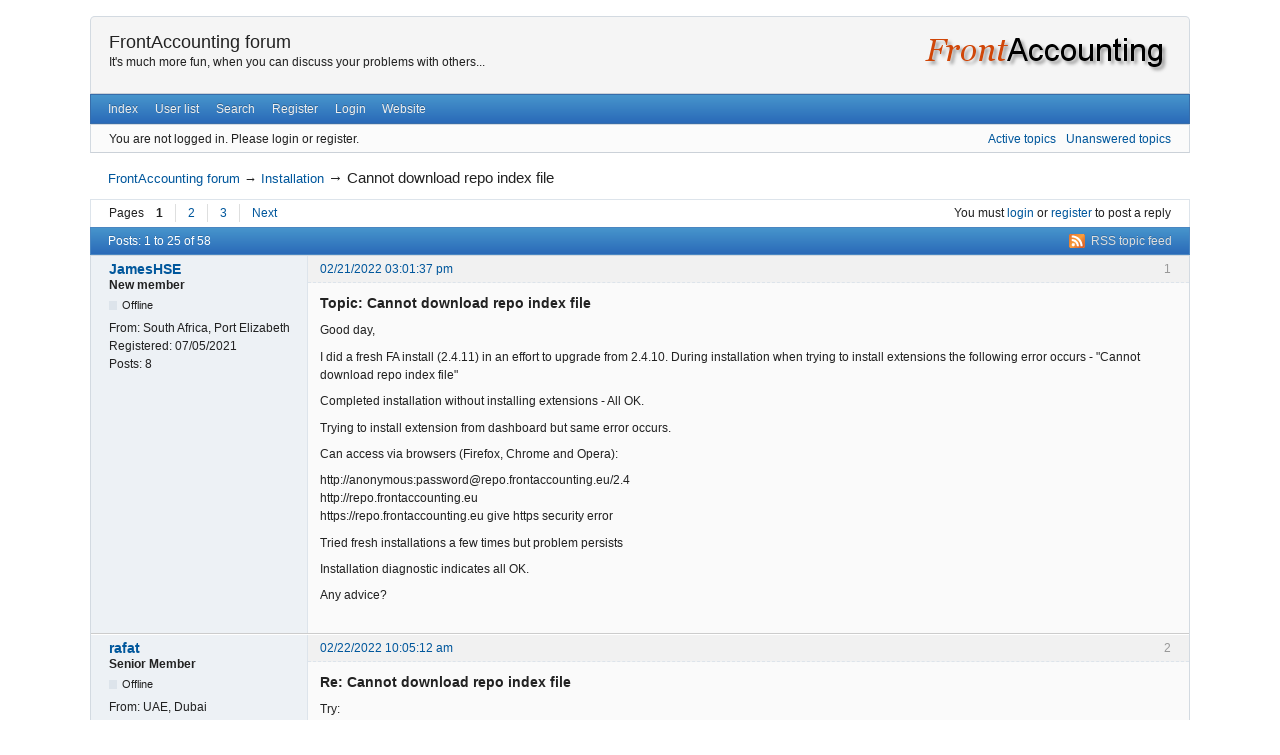

--- FILE ---
content_type: text/html; charset=utf-8
request_url: https://frontaccounting.com/punbb/viewtopic.php?pid=40798
body_size: 8043
content:
<!DOCTYPE html>
<!--[if lt IE 7 ]> <html class="oldie ie6" lang="en" dir="ltr"> <![endif]-->
<!--[if IE 7 ]>    <html class="oldie ie7" lang="en" dir="ltr"> <![endif]-->
<!--[if IE 8 ]>    <html class="oldie ie8" lang="en" dir="ltr"> <![endif]-->
<!--[if gt IE 8]><!--> <html lang="en" dir="ltr"> <!--<![endif]-->
<head>
<meta charset="utf-8" />
<meta name="viewport" content="width=device-width, initial-scale=1.0">
<meta name="ROBOTS" content="NOINDEX, FOLLOW" />
<title>Cannot download repo index file (Page 1) — Installation — FrontAccounting forum</title>
<link rel="alternate" type="application/rss+xml" href="https://frontaccounting.com/punbb/extern.php?action=feed&amp;tid=9695&amp;type=rss" title="RSS" />
<link rel="alternate" type="application/atom+xml" href="https://frontaccounting.com/punbb/extern.php?action=feed&amp;tid=9695&amp;type=atom" title="ATOM" />
<link rel="last" href="https://frontaccounting.com/punbb/viewtopic.php?id=9695&amp;p=3" title="Page 3" />
<link rel="next" href="https://frontaccounting.com/punbb/viewtopic.php?id=9695&amp;p=2" title="Page 2" />
<link rel="search" type="text/html" href="https://frontaccounting.com/punbb/search.php" title="Search" />
<link rel="search" type="application/opensearchdescription+xml" href="https://frontaccounting.com/punbb/misc.php?action=opensearch" title="FrontAccounting forum" />
<link rel="author" type="text/html" href="https://frontaccounting.com/punbb/userlist.php" title="User list" />
<link rel="stylesheet" type="text/css" media="screen" href="https://frontaccounting.com/punbb/style/Oxygen/Oxygen.min.css" />
<link rel="stylesheet" type="text/css" media="all" href="https://frontaccounting.com/punbb/extensions/pun_attachment/css/Oxygen/pun_attachment.min.css" />
<link rel="stylesheet" type="text/css" media="screen" href="https://frontaccounting.com/punbb/extensions/fancy_stop_spam/css/Oxygen/fancy_stop_spam.css" />

</head>
<body>
	<div id="brd-messages" class="brd"></div>

	<div id="brd-wrap" class="brd">
	<div id="brd-viewtopic" class="brd-page paged-page">
	<div id="brd-head" class="gen-content">
<div style="float:right;"><a href="#"><img src="https://frontaccounting.com/wbt/media/logo_frontaccounting.png" alt="FrontAccounting logo"/></a></div>
		<p id="brd-access"><a href="#brd-main">Skip to forum content</a></p>
		<p id="brd-title"><a href="https://frontaccounting.com/punbb/index.php">FrontAccounting forum</a></p>
		<p id="brd-desc">It&#039;s much more fun, when you can discuss your problems with others...</p>
	</div>
	<div id="brd-navlinks" class="gen-content">
		<ul>
		<li id="navindex"><a href="https://frontaccounting.com/punbb/index.php">Index</a></li>
		<li id="navuserlist"><a href="https://frontaccounting.com/punbb/userlist.php">User list</a></li>
		<li id="navsearch"><a href="https://frontaccounting.com/punbb/search.php">Search</a></li>
		<li id="navregister"><a href="https://frontaccounting.com/punbb/register.php">Register</a></li>
		<li id="navlogin"><a href="https://frontaccounting.com/punbb/login.php">Login</a></li>
		<li id="navextra1"><a href="/wbt">Website</a></li>
	</ul>
		
	</div>
	<div id="brd-visit" class="gen-content">
		<p id="welcome"><span>You are not logged in.</span> <span>Please login or register.</span></p>
		<p id="visit-links" class="options"><span id="visit-recent" class="first-item"><a href="https://frontaccounting.com/punbb/search.php?action=show_recent" title="Find topics which contain recent posts.">Active topics</a></span> <span id="visit-unanswered"><a href="https://frontaccounting.com/punbb/search.php?action=show_unanswered" title="Find topics which have not been replied to.">Unanswered topics</a></span></p>
	</div>
	
	<div class="hr"><hr /></div>
	<div id="brd-main">
		<h1 class="main-title"><a class="permalink" href="https://frontaccounting.com/punbb/viewtopic.php?id=9695" rel="bookmark" title="Permanent link to this topic">Cannot download repo index file</a> <small>(Page 1 of 3)</small></h1>

		<div id="brd-crumbs-top" class="crumbs">
	<p><span class="crumb crumbfirst"><a href="https://frontaccounting.com/punbb/index.php">FrontAccounting forum</a></span> <span class="crumb"><span> &rarr;&#160;</span><a href="https://frontaccounting.com/punbb/viewforum.php?id=24">Installation</a></span> <span class="crumb crumblast"><span> &rarr;&#160;</span>Cannot download repo index file</span> </p>
</div>
		
		<div id="brd-pagepost-top" class="main-pagepost gen-content">
	<p class="paging"><span class="pages">Pages</span> <strong class="first-item">1</strong> <a href="https://frontaccounting.com/punbb/viewtopic.php?id=9695&amp;p=2">2</a> <a href="https://frontaccounting.com/punbb/viewtopic.php?id=9695&amp;p=3">3</a> <a href="https://frontaccounting.com/punbb/viewtopic.php?id=9695&amp;p=2">Next</a></p>
	<p class="posting">You must <a href="https://frontaccounting.com/punbb/login.php">login</a> or <a href="https://frontaccounting.com/punbb/register.php">register</a> to post a reply</p>
</div>
		<div class="main-head">
		<p class="options"><span class="feed first-item"><a class="feed" href="https://frontaccounting.com/punbb/extern.php?action=feed&amp;tid=9695&amp;type=rss">RSS topic feed</a></span></p>
		<h2 class="hn"><span><span class="item-info">Posts: 1 to 25 of 58</span></span></h2>
	</div>
	<div id="forum24" class="main-content main-topic">
		<div class="post odd firstpost topicpost">
			<div id="p40656" class="posthead">
				<h3 class="hn post-ident"><span class="post-num">1</span> <span class="post-byline"><span>Topic by </span><a title="Go to JamesHSE's profile" href="https://frontaccounting.com/punbb/profile.php?id=46136">JamesHSE</a></span> <span class="post-link"><a class="permalink" rel="bookmark" title="Permanent link to this post" href="https://frontaccounting.com/punbb/viewtopic.php?pid=40656#p40656">02/21/2022 03:01:37 pm</a></span></h3>
			</div>
			<div class="postbody">
				<div class="post-author">
					<ul class="author-ident">
						<li class="username"><a title="Go to JamesHSE's profile" href="https://frontaccounting.com/punbb/profile.php?id=46136">JamesHSE</a></li>
						<li class="usertitle"><span>New member</span></li>
						<li class="userstatus"><span>Offline</span></li>
					</ul>
					<ul class="author-info">
						<li><span>From: <strong>South Africa, Port Elizabeth</strong></span></li>
						<li><span>Registered: <strong>07/05/2021</strong></span></li>
						<li><span>Posts: <strong>8</strong></span></li>
					</ul>
				</div>
				<div class="post-entry">
					<h4 id="pc40656" class="entry-title hn">Topic: Cannot download repo index file</h4>
					<div class="entry-content">
						<p>Good day,</p><p>I did a fresh FA install (2.4.11) in an effort to upgrade from 2.4.10. During installation when trying to install extensions the following error occurs - &quot;Cannot download repo index file&quot;</p><p>Completed installation without installing extensions - All OK.</p><p>Trying to install extension from dashboard but same error occurs.</p><p>Can access via browsers (Firefox, Chrome and Opera):</p><p>http://anonymous:password@repo.frontaccounting.eu/2.4<br />http://repo.frontaccounting.eu<br />https://repo.frontaccounting.eu give https security error</p><p>Tried fresh installations a few times but problem persists</p><p>Installation diagnostic indicates all OK.</p><p>Any advice?</p>
					</div>
				</div>
			</div>
		</div>
		<div class="post even replypost">
			<div id="p40660" class="posthead">
				<h3 class="hn post-ident"><span class="post-num">2</span> <span class="post-byline"><span>Reply by </span><a title="Go to rafat's profile" href="https://frontaccounting.com/punbb/profile.php?id=41964">rafat</a></span> <span class="post-link"><a class="permalink" rel="bookmark" title="Permanent link to this post" href="https://frontaccounting.com/punbb/viewtopic.php?pid=40660#p40660">02/22/2022 10:05:12 am</a></span></h3>
			</div>
			<div class="postbody">
				<div class="post-author">
					<ul class="author-ident">
						<li class="username"><a title="Go to rafat's profile" href="https://frontaccounting.com/punbb/profile.php?id=41964">rafat</a></li>
						<li class="usertitle"><span>Senior Member</span></li>
						<li class="userstatus"><span>Offline</span></li>
					</ul>
					<ul class="author-info">
						<li><span>From: <strong>UAE, Dubai</strong></span></li>
						<li><span>Registered: <strong>11/28/2017</strong></span></li>
						<li><span>Posts: <strong>552</strong></span></li>
					</ul>
				</div>
				<div class="post-entry">
					<h4 id="pc40660" class="entry-title hn">Re: Cannot download repo index file</h4>
					<div class="entry-content">
						<p>Try:<br />https://github.com/apmuthu/FA24extensions/tree/master/Extensions<br />Download from the above then install.</p>
					</div>
				</div>
			</div>
			<div class="postfoot">
				<div class="post-options">
					<p class="post-contacts"><span class="user-url first-item"><a class="external" href="https://www.zkbuae.com"><span>rafat's</span> Website</a></span></p>
				</div>
			</div>
		</div>
		<div class="post odd replypost">
			<div id="p40663" class="posthead">
				<h3 class="hn post-ident"><span class="post-num">3</span> <span class="post-byline"><span>Reply by </span><a title="Go to JamesHSE's profile" href="https://frontaccounting.com/punbb/profile.php?id=46136">JamesHSE</a></span> <span class="post-link"><a class="permalink" rel="bookmark" title="Permanent link to this post" href="https://frontaccounting.com/punbb/viewtopic.php?pid=40663#p40663">02/24/2022 03:20:30 pm</a></span></h3>
			</div>
			<div class="postbody">
				<div class="post-author">
					<ul class="author-ident">
						<li class="username"><a title="Go to JamesHSE's profile" href="https://frontaccounting.com/punbb/profile.php?id=46136">JamesHSE</a></li>
						<li class="usertitle"><span>New member</span></li>
						<li class="userstatus"><span>Offline</span></li>
					</ul>
					<ul class="author-info">
						<li><span>From: <strong>South Africa, Port Elizabeth</strong></span></li>
						<li><span>Registered: <strong>07/05/2021</strong></span></li>
						<li><span>Posts: <strong>8</strong></span></li>
					</ul>
				</div>
				<div class="post-entry">
					<h4 id="pc40663" class="entry-title hn">Re: Cannot download repo index file</h4>
					<div class="entry-content">
						<p>OK,<br />How do I install? Upload to modules/_cache folder?</p>
					</div>
				</div>
			</div>
		</div>
		<div class="post even replypost">
			<div id="p40664" class="posthead">
				<h3 class="hn post-ident"><span class="post-num">4</span> <span class="post-byline"><span>Reply by </span><a title="Go to rafat's profile" href="https://frontaccounting.com/punbb/profile.php?id=41964">rafat</a></span> <span class="post-link"><a class="permalink" rel="bookmark" title="Permanent link to this post" href="https://frontaccounting.com/punbb/viewtopic.php?pid=40664#p40664">02/25/2022 12:44:24 pm</a></span> <span class="post-edit">(edited by rafat 02/25/2022 01:06:54 pm)</span></h3>
			</div>
			<div class="postbody">
				<div class="post-author">
					<ul class="author-ident">
						<li class="username"><a title="Go to rafat's profile" href="https://frontaccounting.com/punbb/profile.php?id=41964">rafat</a></li>
						<li class="usertitle"><span>Senior Member</span></li>
						<li class="userstatus"><span>Offline</span></li>
					</ul>
					<ul class="author-info">
						<li><span>From: <strong>UAE, Dubai</strong></span></li>
						<li><span>Registered: <strong>11/28/2017</strong></span></li>
						<li><span>Posts: <strong>552</strong></span></li>
					</ul>
				</div>
				<div class="post-entry">
					<h4 id="pc40664" class="entry-title hn">Re: Cannot download repo index file</h4>
					<div class="entry-content">
						<p>Just to the /modules folder.<br />Example if you have Import Items Module (import_items) then it should be in<br />/modules/import_items/</p>
					</div>
				</div>
			</div>
			<div class="postfoot">
				<div class="post-options">
					<p class="post-contacts"><span class="user-url first-item"><a class="external" href="https://www.zkbuae.com"><span>rafat's</span> Website</a></span></p>
				</div>
			</div>
		</div>
		<div class="post odd replypost">
			<div id="p40701" class="posthead">
				<h3 class="hn post-ident"><span class="post-num">5</span> <span class="post-byline"><span>Reply by </span><a title="Go to apmuthu's profile" href="https://frontaccounting.com/punbb/profile.php?id=364">apmuthu</a></span> <span class="post-link"><a class="permalink" rel="bookmark" title="Permanent link to this post" href="https://frontaccounting.com/punbb/viewtopic.php?pid=40701#p40701">03/09/2022 03:48:32 am</a></span></h3>
			</div>
			<div class="postbody">
				<div class="post-author">
					<ul class="author-ident">
						<li class="useravatar"><img src="https://frontaccounting.com/punbb/img/avatars/364.jpg" width="46" height="60" alt="apmuthu" /></li>
						<li class="username"><a title="Go to apmuthu's profile" href="https://frontaccounting.com/punbb/profile.php?id=364">apmuthu</a></li>
						<li class="usertitle"><span>Moderator</span></li>
						<li class="userstatus"><span>Offline</span></li>
					</ul>
					<ul class="author-info">
						<li><span>From: <strong>Singapore, India, Chennai</strong></span></li>
						<li><span>Registered: <strong>05/02/2009</strong></span></li>
						<li><span>Posts: <strong>6,278</strong></span></li>
					</ul>
				</div>
				<div class="post-entry">
					<h4 id="pc40701" class="entry-title hn">Re: Cannot download repo index file</h4>
					<div class="entry-content">
						<p>My unofficial github repo is only for the extension files and fixes. Only the official extensions are supported in a default install.</p>
					</div>
				</div>
			</div>
			<div class="postfoot">
				<div class="post-options">
					<p class="post-contacts"><span class="user-url first-item"><a class="external" href="http://www.apmuthu.com"><span>apmuthu's</span> Website</a></span></p>
				</div>
			</div>
		</div>
		<div class="post even replypost">
			<div id="p40738" class="posthead">
				<h3 class="hn post-ident"><span class="post-num">6</span> <span class="post-byline"><span>Reply by </span><a title="Go to tom.horton's profile" href="https://frontaccounting.com/punbb/profile.php?id=44772">tom.horton</a></span> <span class="post-link"><a class="permalink" rel="bookmark" title="Permanent link to this post" href="https://frontaccounting.com/punbb/viewtopic.php?pid=40738#p40738">03/15/2022 08:35:46 pm</a></span></h3>
			</div>
			<div class="postbody">
				<div class="post-author">
					<ul class="author-ident">
						<li class="username"><a title="Go to tom.horton's profile" href="https://frontaccounting.com/punbb/profile.php?id=44772">tom.horton</a></li>
						<li class="usertitle"><span>Senior Member</span></li>
						<li class="userstatus"><span>Offline</span></li>
					</ul>
					<ul class="author-info">
						<li><span>From: <strong>Wales, UK</strong></span></li>
						<li><span>Registered: <strong>07/10/2019</strong></span></li>
						<li><span>Posts: <strong>56</strong></span></li>
					</ul>
				</div>
				<div class="post-entry">
					<h4 id="pc40738" class="entry-title hn">Re: Cannot download repo index file</h4>
					<div class="entry-content">
						<p>Hello all</p><p>Trying to setup a fresh install of version 2.4.11 and I get this message on some setups, but not all. The prechecks all seem to be fine so am unsure as to why it is suddenly happening now. Any ideas?</p>
					</div>
				</div>
			</div>
		</div>
		<div class="post odd replypost">
			<div id="p40754" class="posthead">
				<h3 class="hn post-ident"><span class="post-num">7</span> <span class="post-byline"><span>Reply by </span><a title="Go to mandeepmavi's profile" href="https://frontaccounting.com/punbb/profile.php?id=46072">mandeepmavi</a></span> <span class="post-link"><a class="permalink" rel="bookmark" title="Permanent link to this post" href="https://frontaccounting.com/punbb/viewtopic.php?pid=40754#p40754">03/20/2022 03:55:50 pm</a></span></h3>
			</div>
			<div class="postbody">
				<div class="post-author">
					<ul class="author-ident">
						<li class="username"><a title="Go to mandeepmavi's profile" href="https://frontaccounting.com/punbb/profile.php?id=46072">mandeepmavi</a></li>
						<li class="usertitle"><span>Member</span></li>
						<li class="userstatus"><span>Offline</span></li>
					</ul>
					<ul class="author-info">
						<li><span>From: <strong>Canada, Alberta</strong></span></li>
						<li><span>Registered: <strong>05/23/2021</strong></span></li>
						<li><span>Posts: <strong>25</strong></span></li>
					</ul>
				</div>
				<div class="post-entry">
					<h4 id="pc40754" class="entry-title hn">Re: Cannot download repo index file</h4>
					<div class="entry-content">
						<p>I am also trying to fresh install FrontAccounting 2.4.9 on godaddy.</p><p>getting same error - Cannot download repo index file.</p><p>Old one was working.</p>
					</div>
				</div>
			</div>
		</div>
		<div class="post even replypost">
			<div id="p40757" class="posthead">
				<h3 class="hn post-ident"><span class="post-num">8</span> <span class="post-byline"><span>Reply by </span><a title="Go to tom.horton's profile" href="https://frontaccounting.com/punbb/profile.php?id=44772">tom.horton</a></span> <span class="post-link"><a class="permalink" rel="bookmark" title="Permanent link to this post" href="https://frontaccounting.com/punbb/viewtopic.php?pid=40757#p40757">03/21/2022 10:41:42 pm</a></span></h3>
			</div>
			<div class="postbody">
				<div class="post-author">
					<ul class="author-ident">
						<li class="username"><a title="Go to tom.horton's profile" href="https://frontaccounting.com/punbb/profile.php?id=44772">tom.horton</a></li>
						<li class="usertitle"><span>Senior Member</span></li>
						<li class="userstatus"><span>Offline</span></li>
					</ul>
					<ul class="author-info">
						<li><span>From: <strong>Wales, UK</strong></span></li>
						<li><span>Registered: <strong>07/10/2019</strong></span></li>
						<li><span>Posts: <strong>56</strong></span></li>
					</ul>
				</div>
				<div class="post-entry">
					<h4 id="pc40757" class="entry-title hn">Re: Cannot download repo index file</h4>
					<div class="entry-content">
						<p>Further research seems to suggest this relates to Apache2 config settings and basic authentication. I have tried installing FA on one web host provider and I cannot, progress past this error message. However, if I install on a VPS LAMP server I setup myself manually, I don&#039;t have a problem at all.</p><p>I will keep on looking to see if I find out anything else.</p>
					</div>
				</div>
			</div>
		</div>
		<div class="post odd replypost">
			<div id="p40758" class="posthead">
				<h3 class="hn post-ident"><span class="post-num">9</span> <span class="post-byline"><span>Reply by </span><a title="Go to rafat's profile" href="https://frontaccounting.com/punbb/profile.php?id=41964">rafat</a></span> <span class="post-link"><a class="permalink" rel="bookmark" title="Permanent link to this post" href="https://frontaccounting.com/punbb/viewtopic.php?pid=40758#p40758">03/22/2022 08:18:02 am</a></span></h3>
			</div>
			<div class="postbody">
				<div class="post-author">
					<ul class="author-ident">
						<li class="username"><a title="Go to rafat's profile" href="https://frontaccounting.com/punbb/profile.php?id=41964">rafat</a></li>
						<li class="usertitle"><span>Senior Member</span></li>
						<li class="userstatus"><span>Offline</span></li>
					</ul>
					<ul class="author-info">
						<li><span>From: <strong>UAE, Dubai</strong></span></li>
						<li><span>Registered: <strong>11/28/2017</strong></span></li>
						<li><span>Posts: <strong>552</strong></span></li>
					</ul>
				</div>
				<div class="post-entry">
					<h4 id="pc40758" class="entry-title hn">Re: Cannot download repo index file</h4>
					<div class="entry-content">
						<div class="quotebox"><cite>mandeepmavi wrote:</cite><blockquote><p>I am also trying to fresh install FrontAccounting 2.4.9 on godaddy.</p><p>getting same error - Cannot download repo index file.</p><p>Old one was working.</p></blockquote></div><p>You are correct. I also have the same issue. What i found is one cant ping repo.frontaccounting.eu from Godaddy but possible from other systems.</p>
					</div>
				</div>
			</div>
			<div class="postfoot">
				<div class="post-options">
					<p class="post-contacts"><span class="user-url first-item"><a class="external" href="https://www.zkbuae.com"><span>rafat's</span> Website</a></span></p>
				</div>
			</div>
		</div>
		<div class="post even replypost">
			<div id="p40794" class="posthead">
				<h3 class="hn post-ident"><span class="post-num">10</span> <span class="post-byline"><span>Reply by </span><a title="Go to mandeepmavi's profile" href="https://frontaccounting.com/punbb/profile.php?id=46072">mandeepmavi</a></span> <span class="post-link"><a class="permalink" rel="bookmark" title="Permanent link to this post" href="https://frontaccounting.com/punbb/viewtopic.php?pid=40794#p40794">04/03/2022 09:16:22 pm</a></span></h3>
			</div>
			<div class="postbody">
				<div class="post-author">
					<ul class="author-ident">
						<li class="username"><a title="Go to mandeepmavi's profile" href="https://frontaccounting.com/punbb/profile.php?id=46072">mandeepmavi</a></li>
						<li class="usertitle"><span>Member</span></li>
						<li class="userstatus"><span>Offline</span></li>
					</ul>
					<ul class="author-info">
						<li><span>From: <strong>Canada, Alberta</strong></span></li>
						<li><span>Registered: <strong>05/23/2021</strong></span></li>
						<li><span>Posts: <strong>25</strong></span></li>
					</ul>
				</div>
				<div class="post-entry">
					<h4 id="pc40794" class="entry-title hn">Re: Cannot download repo index file</h4>
					<div class="entry-content">
						<p>Still same issue. Tried every thing</p>
					</div>
				</div>
			</div>
		</div>
		<div class="post odd replypost">
			<div id="p40795" class="posthead">
				<h3 class="hn post-ident"><span class="post-num">11</span> <span class="post-byline"><span>Reply by </span><a title="Go to mandeepmavi's profile" href="https://frontaccounting.com/punbb/profile.php?id=46072">mandeepmavi</a></span> <span class="post-link"><a class="permalink" rel="bookmark" title="Permanent link to this post" href="https://frontaccounting.com/punbb/viewtopic.php?pid=40795#p40795">04/04/2022 12:43:02 am</a></span></h3>
			</div>
			<div class="postbody">
				<div class="post-author">
					<ul class="author-ident">
						<li class="username"><a title="Go to mandeepmavi's profile" href="https://frontaccounting.com/punbb/profile.php?id=46072">mandeepmavi</a></li>
						<li class="usertitle"><span>Member</span></li>
						<li class="userstatus"><span>Offline</span></li>
					</ul>
					<ul class="author-info">
						<li><span>From: <strong>Canada, Alberta</strong></span></li>
						<li><span>Registered: <strong>05/23/2021</strong></span></li>
						<li><span>Posts: <strong>25</strong></span></li>
					</ul>
				</div>
				<div class="post-entry">
					<h4 id="pc40795" class="entry-title hn">Re: Cannot download repo index file</h4>
					<div class="entry-content">
						<p>Look Like somrting is wrong in</p><p>&nbsp; &nbsp;&nbsp; &#039;login&#039; =&gt; &#039;anonymous&#039;,<br />&nbsp; &nbsp;&nbsp; &#039;pass&#039; =&gt; &#039;password&#039;,<br />&nbsp; &nbsp;&nbsp; &#039;host&#039; =&gt; &#039;repo.frontaccounting.eu&#039;, // repo server address<br />&nbsp; &nbsp;&nbsp; &#039;branch&#039; =&gt; &#039;2.4&#039;&nbsp; &nbsp; // Repository branch for current sources version</p><p>Below is error I am getting tmp/error.lpg</p><p>[03-Apr-2022 18:36:30 America/Edmonton] 0:mandeep:remote_url.inc:47: fsockopen(): unable to connect to repo.frontaccounting.eu:80 (Connection timed out)</p>
					</div>
				</div>
			</div>
		</div>
		<div class="post even replypost">
			<div id="p40798" class="posthead">
				<h3 class="hn post-ident"><span class="post-num">12</span> <span class="post-byline"><span>Reply by </span><a title="Go to kvvaradha's profile" href="https://frontaccounting.com/punbb/profile.php?id=19348">kvvaradha</a></span> <span class="post-link"><a class="permalink" rel="bookmark" title="Permanent link to this post" href="https://frontaccounting.com/punbb/viewtopic.php?pid=40798#p40798">04/05/2022 09:50:36 am</a></span></h3>
			</div>
			<div class="postbody">
				<div class="post-author">
					<ul class="author-ident">
						<li class="username"><a title="Go to kvvaradha's profile" href="https://frontaccounting.com/punbb/profile.php?id=19348">kvvaradha</a></li>
						<li class="usertitle"><span>Senior Member</span></li>
						<li class="userstatus"><span>Offline</span></li>
					</ul>
					<ul class="author-info">
						<li><span>From: <strong>India, TN, Karur</strong></span></li>
						<li><span>Registered: <strong>05/16/2014</strong></span></li>
						<li><span>Posts: <strong>1,195</strong></span></li>
					</ul>
				</div>
				<div class="post-entry">
					<h4 id="pc40798" class="entry-title hn">Re: Cannot download repo index file</h4>
					<div class="entry-content">
						<p>The frontaccounting repository doesnt respond some connections from xampp localhost or the remote calls from http based sites.</p><p>Try wirh https sites.</p>
						<div class="sig-content"><span class="sig-line"><!-- --></span>Subscription service based on FA<br />HRM CRM POS batch Themes</div>
					</div>
				</div>
			</div>
			<div class="postfoot">
				<div class="post-options">
					<p class="post-contacts"><span class="user-url first-item"><a class="external" href="https://www.kvcodes.com"><span>kvvaradha's</span> Website</a></span></p>
				</div>
			</div>
		</div>
		<div class="post odd replypost">
			<div id="p40801" class="posthead">
				<h3 class="hn post-ident"><span class="post-num">13</span> <span class="post-byline"><span>Reply by </span><a title="Go to tom.horton's profile" href="https://frontaccounting.com/punbb/profile.php?id=44772">tom.horton</a></span> <span class="post-link"><a class="permalink" rel="bookmark" title="Permanent link to this post" href="https://frontaccounting.com/punbb/viewtopic.php?pid=40801#p40801">04/05/2022 10:35:52 pm</a></span></h3>
			</div>
			<div class="postbody">
				<div class="post-author">
					<ul class="author-ident">
						<li class="username"><a title="Go to tom.horton's profile" href="https://frontaccounting.com/punbb/profile.php?id=44772">tom.horton</a></li>
						<li class="usertitle"><span>Senior Member</span></li>
						<li class="userstatus"><span>Offline</span></li>
					</ul>
					<ul class="author-info">
						<li><span>From: <strong>Wales, UK</strong></span></li>
						<li><span>Registered: <strong>07/10/2019</strong></span></li>
						<li><span>Posts: <strong>56</strong></span></li>
					</ul>
				</div>
				<div class="post-entry">
					<h4 id="pc40801" class="entry-title hn">Re: Cannot download repo index file</h4>
					<div class="entry-content">
						<div class="quotebox"><cite>kvvaradha wrote:</cite><blockquote><p>The frontaccounting repository doesnt respond some connections from xampp localhost or the remote calls from http based sites.</p><p>Try wirh https sites.</p></blockquote></div><p>I have tried with https in all instances but shared hosting solutions at the moment seem to be an issue.</p><p>I then tried to setup a solution on a VPS, and this had no issues. I was able to setup a live, demo and development system pretty easily.</p><p>I was looking to use it as a platform to try and get more users from the UK involved (not sure how many there are at the moment?)</p>
					</div>
				</div>
			</div>
		</div>
		<div class="post even replypost">
			<div id="p40803" class="posthead">
				<h3 class="hn post-ident"><span class="post-num">14</span> <span class="post-byline"><span>Reply by </span><a title="Go to kvvaradha's profile" href="https://frontaccounting.com/punbb/profile.php?id=19348">kvvaradha</a></span> <span class="post-link"><a class="permalink" rel="bookmark" title="Permanent link to this post" href="https://frontaccounting.com/punbb/viewtopic.php?pid=40803#p40803">04/06/2022 03:00:03 pm</a></span></h3>
			</div>
			<div class="postbody">
				<div class="post-author">
					<ul class="author-ident">
						<li class="username"><a title="Go to kvvaradha's profile" href="https://frontaccounting.com/punbb/profile.php?id=19348">kvvaradha</a></li>
						<li class="usertitle"><span>Senior Member</span></li>
						<li class="userstatus"><span>Offline</span></li>
					</ul>
					<ul class="author-info">
						<li><span>From: <strong>India, TN, Karur</strong></span></li>
						<li><span>Registered: <strong>05/16/2014</strong></span></li>
						<li><span>Posts: <strong>1,195</strong></span></li>
					</ul>
				</div>
				<div class="post-entry">
					<h4 id="pc40803" class="entry-title hn">Re: Cannot download repo index file</h4>
					<div class="entry-content">
						<p>Joe and itronics has to check the reason,&nbsp; why it wont allow. The repositories are private from their source.&nbsp; </p><p>Good to hear taking the FA to next level&nbsp; of users.</p>
						<div class="sig-content"><span class="sig-line"><!-- --></span>Subscription service based on FA<br />HRM CRM POS batch Themes</div>
					</div>
				</div>
			</div>
			<div class="postfoot">
				<div class="post-options">
					<p class="post-contacts"><span class="user-url first-item"><a class="external" href="https://www.kvcodes.com"><span>kvvaradha's</span> Website</a></span></p>
				</div>
			</div>
		</div>
		<div class="post odd replypost">
			<div id="p40804" class="posthead">
				<h3 class="hn post-ident"><span class="post-num">15</span> <span class="post-byline"><span>Reply by </span><a title="Go to kvvaradha's profile" href="https://frontaccounting.com/punbb/profile.php?id=19348">kvvaradha</a></span> <span class="post-link"><a class="permalink" rel="bookmark" title="Permanent link to this post" href="https://frontaccounting.com/punbb/viewtopic.php?pid=40804#p40804">04/06/2022 03:02:04 pm</a></span></h3>
			</div>
			<div class="postbody">
				<div class="post-author">
					<ul class="author-ident">
						<li class="username"><a title="Go to kvvaradha's profile" href="https://frontaccounting.com/punbb/profile.php?id=19348">kvvaradha</a></li>
						<li class="usertitle"><span>Senior Member</span></li>
						<li class="userstatus"><span>Offline</span></li>
					</ul>
					<ul class="author-info">
						<li><span>From: <strong>India, TN, Karur</strong></span></li>
						<li><span>Registered: <strong>05/16/2014</strong></span></li>
						<li><span>Posts: <strong>1,195</strong></span></li>
					</ul>
				</div>
				<div class="post-entry">
					<h4 id="pc40804" class="entry-title hn">Re: Cannot download repo index file</h4>
					<div class="entry-content">
						<p>Have you implemented HMRC before give it to united kingdom people</p>
						<div class="sig-content"><span class="sig-line"><!-- --></span>Subscription service based on FA<br />HRM CRM POS batch Themes</div>
					</div>
				</div>
			</div>
			<div class="postfoot">
				<div class="post-options">
					<p class="post-contacts"><span class="user-url first-item"><a class="external" href="https://www.kvcodes.com"><span>kvvaradha's</span> Website</a></span></p>
				</div>
			</div>
		</div>
		<div class="post even replypost">
			<div id="p40805" class="posthead">
				<h3 class="hn post-ident"><span class="post-num">16</span> <span class="post-byline"><span>Reply by </span><a title="Go to tom.horton's profile" href="https://frontaccounting.com/punbb/profile.php?id=44772">tom.horton</a></span> <span class="post-link"><a class="permalink" rel="bookmark" title="Permanent link to this post" href="https://frontaccounting.com/punbb/viewtopic.php?pid=40805#p40805">04/06/2022 05:08:37 pm</a></span></h3>
			</div>
			<div class="postbody">
				<div class="post-author">
					<ul class="author-ident">
						<li class="username"><a title="Go to tom.horton's profile" href="https://frontaccounting.com/punbb/profile.php?id=44772">tom.horton</a></li>
						<li class="usertitle"><span>Senior Member</span></li>
						<li class="userstatus"><span>Offline</span></li>
					</ul>
					<ul class="author-info">
						<li><span>From: <strong>Wales, UK</strong></span></li>
						<li><span>Registered: <strong>07/10/2019</strong></span></li>
						<li><span>Posts: <strong>56</strong></span></li>
					</ul>
				</div>
				<div class="post-entry">
					<h4 id="pc40805" class="entry-title hn">Re: Cannot download repo index file</h4>
					<div class="entry-content">
						<div class="quotebox"><cite>kvvaradha wrote:</cite><blockquote><p>Have you implemented HMRC before give it to united kingdom people</p></blockquote></div><p>Yes this is something I am looking to do, providing there is a UK need for it</p>
					</div>
				</div>
			</div>
		</div>
		<div class="post odd replypost">
			<div id="p40857" class="posthead">
				<h3 class="hn post-ident"><span class="post-num">17</span> <span class="post-byline"><span>Reply by </span><a title="Go to mandeepmavi's profile" href="https://frontaccounting.com/punbb/profile.php?id=46072">mandeepmavi</a></span> <span class="post-link"><a class="permalink" rel="bookmark" title="Permanent link to this post" href="https://frontaccounting.com/punbb/viewtopic.php?pid=40857#p40857">04/13/2022 04:01:25 am</a></span></h3>
			</div>
			<div class="postbody">
				<div class="post-author">
					<ul class="author-ident">
						<li class="username"><a title="Go to mandeepmavi's profile" href="https://frontaccounting.com/punbb/profile.php?id=46072">mandeepmavi</a></li>
						<li class="usertitle"><span>Member</span></li>
						<li class="userstatus"><span>Offline</span></li>
					</ul>
					<ul class="author-info">
						<li><span>From: <strong>Canada, Alberta</strong></span></li>
						<li><span>Registered: <strong>05/23/2021</strong></span></li>
						<li><span>Posts: <strong>25</strong></span></li>
					</ul>
				</div>
				<div class="post-entry">
					<h4 id="pc40857" class="entry-title hn">Re: Cannot download repo index file</h4>
					<div class="entry-content">
						<p>I am trying on Godday. and yes its Https, But still no luck.</p>
					</div>
				</div>
			</div>
		</div>
		<div class="post even replypost">
			<div id="p40859" class="posthead">
				<h3 class="hn post-ident"><span class="post-num">18</span> <span class="post-byline"><span>Reply by </span><a title="Go to mandeepmavi's profile" href="https://frontaccounting.com/punbb/profile.php?id=46072">mandeepmavi</a></span> <span class="post-link"><a class="permalink" rel="bookmark" title="Permanent link to this post" href="https://frontaccounting.com/punbb/viewtopic.php?pid=40859#p40859">04/13/2022 05:40:36 am</a></span></h3>
			</div>
			<div class="postbody">
				<div class="post-author">
					<ul class="author-ident">
						<li class="username"><a title="Go to mandeepmavi's profile" href="https://frontaccounting.com/punbb/profile.php?id=46072">mandeepmavi</a></li>
						<li class="usertitle"><span>Member</span></li>
						<li class="userstatus"><span>Offline</span></li>
					</ul>
					<ul class="author-info">
						<li><span>From: <strong>Canada, Alberta</strong></span></li>
						<li><span>Registered: <strong>05/23/2021</strong></span></li>
						<li><span>Posts: <strong>25</strong></span></li>
					</ul>
				</div>
				<div class="post-entry">
					<h4 id="pc40859" class="entry-title hn">Re: Cannot download repo index file</h4>
					<div class="entry-content">
						<p>I tried on local WAMP and its working</p>
					</div>
				</div>
			</div>
		</div>
		<div class="post odd replypost">
			<div id="p40861" class="posthead">
				<h3 class="hn post-ident"><span class="post-num">19</span> <span class="post-byline"><span>Reply by </span><a title="Go to rafat's profile" href="https://frontaccounting.com/punbb/profile.php?id=41964">rafat</a></span> <span class="post-link"><a class="permalink" rel="bookmark" title="Permanent link to this post" href="https://frontaccounting.com/punbb/viewtopic.php?pid=40861#p40861">04/13/2022 10:23:50 am</a></span> <span class="post-edit">(edited by rafat 04/13/2022 11:44:23 am)</span></h3>
			</div>
			<div class="postbody">
				<div class="post-author">
					<ul class="author-ident">
						<li class="username"><a title="Go to rafat's profile" href="https://frontaccounting.com/punbb/profile.php?id=41964">rafat</a></li>
						<li class="usertitle"><span>Senior Member</span></li>
						<li class="userstatus"><span>Offline</span></li>
					</ul>
					<ul class="author-info">
						<li><span>From: <strong>UAE, Dubai</strong></span></li>
						<li><span>Registered: <strong>11/28/2017</strong></span></li>
						<li><span>Posts: <strong>552</strong></span></li>
					</ul>
				</div>
				<div class="post-entry">
					<h4 id="pc40861" class="entry-title hn">Re: Cannot download repo index file</h4>
					<div class="entry-content">
						<div class="quotebox"><cite>mandeepmavi wrote:</cite><blockquote><p>I am trying on Godday. and yes its Https, But still no luck.</p></blockquote></div><p>I placed a call with Godday and they admitted that they also cant reach repo.frontaccounting.eu. I wasted good one hour with them pressing they should find out why.. but alas ..they told me this how it is.</p>
					</div>
				</div>
			</div>
			<div class="postfoot">
				<div class="post-options">
					<p class="post-contacts"><span class="user-url first-item"><a class="external" href="https://www.zkbuae.com"><span>rafat's</span> Website</a></span></p>
				</div>
			</div>
		</div>
		<div class="post even replypost">
			<div id="p40862" class="posthead">
				<h3 class="hn post-ident"><span class="post-num">20</span> <span class="post-byline"><span>Reply by </span><a title="Go to mandeepmavi's profile" href="https://frontaccounting.com/punbb/profile.php?id=46072">mandeepmavi</a></span> <span class="post-link"><a class="permalink" rel="bookmark" title="Permanent link to this post" href="https://frontaccounting.com/punbb/viewtopic.php?pid=40862#p40862">04/13/2022 05:09:37 pm</a></span></h3>
			</div>
			<div class="postbody">
				<div class="post-author">
					<ul class="author-ident">
						<li class="username"><a title="Go to mandeepmavi's profile" href="https://frontaccounting.com/punbb/profile.php?id=46072">mandeepmavi</a></li>
						<li class="usertitle"><span>Member</span></li>
						<li class="userstatus"><span>Offline</span></li>
					</ul>
					<ul class="author-info">
						<li><span>From: <strong>Canada, Alberta</strong></span></li>
						<li><span>Registered: <strong>05/23/2021</strong></span></li>
						<li><span>Posts: <strong>25</strong></span></li>
					</ul>
				</div>
				<div class="post-entry">
					<h4 id="pc40862" class="entry-title hn">Re: Cannot download repo index file</h4>
					<div class="entry-content">
						<p>On Goddady, Trying clean install at https://.</p><p>In file -&gt; admin/system_diagnostics.php?<br />Got below warning comments</p><p>1) Language configuration consistency&nbsp; &nbsp; Required&nbsp; &nbsp; ../lang/installed_languages.inc&nbsp; &nbsp; Languages configuration file should be writeable.</p><p>Languages configuration file should be writeable. need to be writeable. <br />But if i go to &nbsp; &nbsp; ../lang/ folder &nbsp; &nbsp; installed_languages.inc file is not there. So no such file in folder lang.</p><p>2) In Extensions system below error in Comments </p><p>&#039;../company/0/installed_extensions.php&#039; is not writeable<br />Extensions configuration files and directories should be writeable</p><p>file installed_extensions.php is not in folder /company/0/ </p><p>Both files are missing in install.</p>
					</div>
				</div>
			</div>
		</div>
		<div class="post odd replypost">
			<div id="p40863" class="posthead">
				<h3 class="hn post-ident"><span class="post-num">21</span> <span class="post-byline"><span>Reply by </span><a title="Go to rafat's profile" href="https://frontaccounting.com/punbb/profile.php?id=41964">rafat</a></span> <span class="post-link"><a class="permalink" rel="bookmark" title="Permanent link to this post" href="https://frontaccounting.com/punbb/viewtopic.php?pid=40863#p40863">04/13/2022 07:28:24 pm</a></span></h3>
			</div>
			<div class="postbody">
				<div class="post-author">
					<ul class="author-ident">
						<li class="username"><a title="Go to rafat's profile" href="https://frontaccounting.com/punbb/profile.php?id=41964">rafat</a></li>
						<li class="usertitle"><span>Senior Member</span></li>
						<li class="userstatus"><span>Offline</span></li>
					</ul>
					<ul class="author-info">
						<li><span>From: <strong>UAE, Dubai</strong></span></li>
						<li><span>Registered: <strong>11/28/2017</strong></span></li>
						<li><span>Posts: <strong>552</strong></span></li>
					</ul>
				</div>
				<div class="post-entry">
					<h4 id="pc40863" class="entry-title hn">Re: Cannot download repo index file</h4>
					<div class="entry-content">
						<p>@mandeepmavi,<br />All the files you mentioned are not there in the mentioned folders because they are only generated by the install program. If the install program is not&nbsp; able to write these files because of folder permission problems then they will not be there.<br />for folder/file permissions see:<br />https://frontaccounting.com/punbb/viewtopic.php?id=4387</p>
					</div>
				</div>
			</div>
			<div class="postfoot">
				<div class="post-options">
					<p class="post-contacts"><span class="user-url first-item"><a class="external" href="https://www.zkbuae.com"><span>rafat's</span> Website</a></span></p>
				</div>
			</div>
		</div>
		<div class="post even replypost">
			<div id="p40864" class="posthead">
				<h3 class="hn post-ident"><span class="post-num">22</span> <span class="post-byline"><span>Reply by </span><a title="Go to mandeepmavi's profile" href="https://frontaccounting.com/punbb/profile.php?id=46072">mandeepmavi</a></span> <span class="post-link"><a class="permalink" rel="bookmark" title="Permanent link to this post" href="https://frontaccounting.com/punbb/viewtopic.php?pid=40864#p40864">04/13/2022 09:50:52 pm</a></span></h3>
			</div>
			<div class="postbody">
				<div class="post-author">
					<ul class="author-ident">
						<li class="username"><a title="Go to mandeepmavi's profile" href="https://frontaccounting.com/punbb/profile.php?id=46072">mandeepmavi</a></li>
						<li class="usertitle"><span>Member</span></li>
						<li class="userstatus"><span>Offline</span></li>
					</ul>
					<ul class="author-info">
						<li><span>From: <strong>Canada, Alberta</strong></span></li>
						<li><span>Registered: <strong>05/23/2021</strong></span></li>
						<li><span>Posts: <strong>25</strong></span></li>
					</ul>
				</div>
				<div class="post-entry">
					<h4 id="pc40864" class="entry-title hn">Re: Cannot download repo index file</h4>
					<div class="entry-content">
						<p>Clean install should be able to do that right, as it was previously.</p>
					</div>
				</div>
			</div>
		</div>
		<div class="post odd replypost">
			<div id="p40865" class="posthead">
				<h3 class="hn post-ident"><span class="post-num">23</span> <span class="post-byline"><span>Reply by </span><a title="Go to rafat's profile" href="https://frontaccounting.com/punbb/profile.php?id=41964">rafat</a></span> <span class="post-link"><a class="permalink" rel="bookmark" title="Permanent link to this post" href="https://frontaccounting.com/punbb/viewtopic.php?pid=40865#p40865">04/14/2022 01:54:50 am</a></span> <span class="post-edit">(edited by rafat 04/14/2022 02:10:17 am)</span></h3>
			</div>
			<div class="postbody">
				<div class="post-author">
					<ul class="author-ident">
						<li class="username"><a title="Go to rafat's profile" href="https://frontaccounting.com/punbb/profile.php?id=41964">rafat</a></li>
						<li class="usertitle"><span>Senior Member</span></li>
						<li class="userstatus"><span>Offline</span></li>
					</ul>
					<ul class="author-info">
						<li><span>From: <strong>UAE, Dubai</strong></span></li>
						<li><span>Registered: <strong>11/28/2017</strong></span></li>
						<li><span>Posts: <strong>552</strong></span></li>
					</ul>
				</div>
				<div class="post-entry">
					<h4 id="pc40865" class="entry-title hn">Re: Cannot download repo index file</h4>
					<div class="entry-content">
						<p>I honestly dont know how it was previously. What I have always done is unzip/tar the archive file into a folder/directory. Give folder/file permissions (755/644) and then start the installer. The installation Guide clearly mentions &quot;Please ensure that the folder /company/0 on the server is writable.&quot;</p>
					</div>
				</div>
			</div>
			<div class="postfoot">
				<div class="post-options">
					<p class="post-contacts"><span class="user-url first-item"><a class="external" href="https://www.zkbuae.com"><span>rafat's</span> Website</a></span></p>
				</div>
			</div>
		</div>
		<div class="post even replypost">
			<div id="p40866" class="posthead">
				<h3 class="hn post-ident"><span class="post-num">24</span> <span class="post-byline"><span>Reply by </span><a title="Go to mandeepmavi's profile" href="https://frontaccounting.com/punbb/profile.php?id=46072">mandeepmavi</a></span> <span class="post-link"><a class="permalink" rel="bookmark" title="Permanent link to this post" href="https://frontaccounting.com/punbb/viewtopic.php?pid=40866#p40866">04/14/2022 06:29:52 pm</a></span></h3>
			</div>
			<div class="postbody">
				<div class="post-author">
					<ul class="author-ident">
						<li class="username"><a title="Go to mandeepmavi's profile" href="https://frontaccounting.com/punbb/profile.php?id=46072">mandeepmavi</a></li>
						<li class="usertitle"><span>Member</span></li>
						<li class="userstatus"><span>Offline</span></li>
					</ul>
					<ul class="author-info">
						<li><span>From: <strong>Canada, Alberta</strong></span></li>
						<li><span>Registered: <strong>05/23/2021</strong></span></li>
						<li><span>Posts: <strong>25</strong></span></li>
					</ul>
				</div>
				<div class="post-entry">
					<h4 id="pc40866" class="entry-title hn">Re: Cannot download repo index file</h4>
					<div class="entry-content">
						<p>Godaddy is asking where is frontaccounting.eu hosting</p>
					</div>
				</div>
			</div>
		</div>
		<div class="post odd lastpost replypost">
			<div id="p40867" class="posthead">
				<h3 class="hn post-ident"><span class="post-num">25</span> <span class="post-byline"><span>Reply by </span><a title="Go to mandeepmavi's profile" href="https://frontaccounting.com/punbb/profile.php?id=46072">mandeepmavi</a></span> <span class="post-link"><a class="permalink" rel="bookmark" title="Permanent link to this post" href="https://frontaccounting.com/punbb/viewtopic.php?pid=40867#p40867">04/14/2022 06:45:58 pm</a></span></h3>
			</div>
			<div class="postbody">
				<div class="post-author">
					<ul class="author-ident">
						<li class="username"><a title="Go to mandeepmavi's profile" href="https://frontaccounting.com/punbb/profile.php?id=46072">mandeepmavi</a></li>
						<li class="usertitle"><span>Member</span></li>
						<li class="userstatus"><span>Offline</span></li>
					</ul>
					<ul class="author-info">
						<li><span>From: <strong>Canada, Alberta</strong></span></li>
						<li><span>Registered: <strong>05/23/2021</strong></span></li>
						<li><span>Posts: <strong>25</strong></span></li>
					</ul>
				</div>
				<div class="post-entry">
					<h4 id="pc40867" class="entry-title hn">Re: Cannot download repo index file</h4>
					<div class="entry-content">
						<p>Godaddy&#039;s tech send below comment frontaccounting.eu on </p><p>&#039;As I see that repo.frontaccounting.eu is not pointing to the hosting IP address and also not able to see as any subdomain to the hosting plan.&#039;</p>
					</div>
				</div>
			</div>
		</div>
	</div>

	<div class="main-foot">
		<h2 class="hn"><span><span class="item-info">Posts: 1 to 25 of 58</span></span></h2>
	</div>
		<div id="brd-pagepost-end" class="main-pagepost gen-content">
	<p class="paging"><span class="pages">Pages</span> <strong class="first-item">1</strong> <a href="https://frontaccounting.com/punbb/viewtopic.php?id=9695&amp;p=2">2</a> <a href="https://frontaccounting.com/punbb/viewtopic.php?id=9695&amp;p=3">3</a> <a href="https://frontaccounting.com/punbb/viewtopic.php?id=9695&amp;p=2">Next</a></p>
	<p class="posting">You must <a href="https://frontaccounting.com/punbb/login.php">login</a> or <a href="https://frontaccounting.com/punbb/register.php">register</a> to post a reply</p>
</div>
		<div id="brd-crumbs-end" class="crumbs">
	<p><span class="crumb crumbfirst"><a href="https://frontaccounting.com/punbb/index.php">FrontAccounting forum</a></span> <span class="crumb"><span> &rarr;&#160;</span><a href="https://frontaccounting.com/punbb/viewforum.php?id=24">Installation</a></span> <span class="crumb crumblast"><span> &rarr;&#160;</span>Cannot download repo index file</span> </p>
</div>
	</div>
		<!-- forum_qpost -->
		<!-- forum_info -->
	<div class="hr"><hr /></div>
	<div id="brd-about">
		<form id="qjump" method="get" accept-charset="utf-8" action="https://frontaccounting.com/punbb/viewforum.php">
	<div class="frm-fld frm-select">
		<label for="qjump-select"><span>Jump to forum:</span></label><br />
		<span class="frm-input"><select id="qjump-select" name="id">
			<optgroup label="FrontAccounting">
				<option value="18">Announcements</option>
				<option value="4">Setup</option>
				<option value="11">Installation</option>
				<option value="3">Banking and General Ledger</option>
				<option value="5">Accounts Receivable</option>
				<option value="6">Accounts Payable</option>
				<option value="7">Items and Inventory</option>
				<option value="19">Fixed Assets</option>
				<option value="8">Manufacturing</option>
				<option value="9">Dimensions</option>
				<option value="10">Reporting</option>
			</optgroup>
			<optgroup label="Languages">
				<option value="2">Translations</option>
			</optgroup>
			<optgroup label="Chart of Accounts">
				<option value="12">Misc. Charts of Accounts</option>
			</optgroup>
			<optgroup label="Misc.">
				<option value="13">Report Bugs here</option>
				<option value="17">FA Modifications</option>
				<option value="20">Development</option>
				<option value="14">Wish List</option>
				<option value="15">Modules/Add-on&#039;s</option>
				<option value="16">Jobs wanted/offered, non-free offers</option>
			</optgroup>
			<optgroup label="Archive (Read Only)">
				<option value="21">Archive</option>
				<option value="22"> - - - Announcements</option>
				<option value="23"> - - - Setup</option>
				<option value="24" selected="selected"> - - - Installation</option>
				<option value="25"> - - - Banking and General Ledger</option>
				<option value="26"> - - - Accounts Receivable</option>
				<option value="27"> - - - Accounts Payable</option>
				<option value="28"> - - - Items and Inventory</option>
				<option value="29"> - - - Fixed Assets</option>
				<option value="30"> - - - Manufactoring</option>
				<option value="31"> - - - Dimensions</option>
				<option value="32"> - - - Reporting</option>
				<option value="33"> - - - Translations</option>
				<option value="34"> - - - Misc. Charts of Accounts</option>
				<option value="35"> - - - Report Bugs here</option>
				<option value="36"> - - - FA Modifications</option>
				<option value="37"> - - - Development</option>
				<option value="38"> - - - Wish List</option>
				<option value="39"> - - - Modules Add-on&#039;s</option>
				<option value="40"> - - - Jobs wanted/offered, non-free offers</option>
			</optgroup>
		</select>
		<input type="submit" id="qjump-submit" value="Go" /></span>
	</div>
</form>
	<p id="copyright">Powered by <a href="https://punbb.informer.com/" target="_blank">PunBB</a>, supported by <a href="https://www.informer.com/" target="_blank">Informer Technologies, Inc</a>.</p>
<p style="clear: both; ">Currently installed <span id="extensions-used" title="pun_repository, pun_antispam, pun_stop_bots, pun_pm.">4 official extensions</span>. Copyright &copy; 2003&ndash;2009 <a href="http://punbb.informer.com/">PunBB</a>.</p>
	</div>
		<!-- forum_debug -->
	</div>
	</div>
	<script>if (typeof PUNBB === 'undefined' || !PUNBB) {
		var PUNBB = {};
	}

	PUNBB.env = {
		base_url: "https://frontaccounting.com/punbb/",
		base_js_url: "https://frontaccounting.com/punbb/include/js/",
		user_lang: "English",
		user_style: "Oxygen",
		user_is_guest: "1",
		page: "viewtopic"
	};</script>
<script src="https://frontaccounting.com/punbb/style/Oxygen/responsive-nav.min.js"></script>
<script src="https://frontaccounting.com/punbb/include/js/min/punbb.common.min.js"></script>
<script>(function () {
	var forum_quickjump_url = "https://frontaccounting.com/punbb/viewforum.php?id=$1";
	var sef_friendly_url_array = new Array(39);
	sef_friendly_url_array[18] = "announcements";
	sef_friendly_url_array[4] = "setup";
	sef_friendly_url_array[11] = "installation";
	sef_friendly_url_array[3] = "banking-and-general-ledger";
	sef_friendly_url_array[5] = "accounts-receivable";
	sef_friendly_url_array[6] = "accounts-payable";
	sef_friendly_url_array[7] = "items-and-inventory";
	sef_friendly_url_array[19] = "fixed-assets";
	sef_friendly_url_array[8] = "manufacturing";
	sef_friendly_url_array[9] = "dimensions";
	sef_friendly_url_array[10] = "reporting";
	sef_friendly_url_array[2] = "translations";
	sef_friendly_url_array[12] = "misc-charts-of-accounts";
	sef_friendly_url_array[13] = "report-bugs-here";
	sef_friendly_url_array[17] = "fa-modifications";
	sef_friendly_url_array[20] = "development";
	sef_friendly_url_array[14] = "wish-list";
	sef_friendly_url_array[15] = "modulesaddons";
	sef_friendly_url_array[16] = "jobs-wantedoffered-nonfree-offers";
	sef_friendly_url_array[21] = "archive";
	sef_friendly_url_array[22] = "announcements";
	sef_friendly_url_array[23] = "setup";
	sef_friendly_url_array[24] = "installation";
	sef_friendly_url_array[25] = "banking-and-general-ledger";
	sef_friendly_url_array[26] = "accounts-receivable";
	sef_friendly_url_array[27] = "accounts-payable";
	sef_friendly_url_array[28] = "items-and-inventory";
	sef_friendly_url_array[29] = "fixed-assets";
	sef_friendly_url_array[30] = "manufactoring";
	sef_friendly_url_array[31] = "dimensions";
	sef_friendly_url_array[32] = "reporting";
	sef_friendly_url_array[33] = "translations";
	sef_friendly_url_array[34] = "misc-charts-of-accounts";
	sef_friendly_url_array[35] = "report-bugs-here";
	sef_friendly_url_array[36] = "fa-modifications";
	sef_friendly_url_array[37] = "development";
	sef_friendly_url_array[38] = "wish-list";
	sef_friendly_url_array[39] = "modules-addons";
	sef_friendly_url_array[40] = "jobs-wantedoffered-nonfree-offers";

	PUNBB.common.addDOMReadyEvent(function () { PUNBB.common.attachQuickjumpRedirect(forum_quickjump_url, sef_friendly_url_array); });
}());</script>

	<script>
	    var main_menu = responsiveNav("#brd-navlinks", {
		label: "FrontAccounting forum"
	    });
	    if(document.getElementsByClassName('admin-menu').length){
		var admin_menu = responsiveNav(".admin-menu", {
		    label: "Admin Menu"
		});
	    }
	    if(document.getElementsByClassName('main-menu').length){
		var profile_menu = responsiveNav(".main-menu", {
		    label: "Profile Menu"
		});
	    }
	</script>
				<p><center>
				<!-- placeholder for advertising -->

				<script async src="//pagead2.googlesyndication.com/pagead/js/adsbygoogle.js"></script>
				<!-- Bottom3 -->
				<ins class="adsbygoogle"
				     style="display:inline-block;width:728px;height:90px"
				     data-ad-client="ca-pub-3127016812434543"
				     data-ad-slot="9087355179"></ins>
				<script>
				(adsbygoogle = window.adsbygoogle || []).push({});
				</script>

				</center></p>
</body>
</html>


--- FILE ---
content_type: text/html; charset=utf-8
request_url: https://www.google.com/recaptcha/api2/aframe
body_size: 269
content:
<!DOCTYPE HTML><html><head><meta http-equiv="content-type" content="text/html; charset=UTF-8"></head><body><script nonce="uANh6F0rDVj87YWT4xBzTg">/** Anti-fraud and anti-abuse applications only. See google.com/recaptcha */ try{var clients={'sodar':'https://pagead2.googlesyndication.com/pagead/sodar?'};window.addEventListener("message",function(a){try{if(a.source===window.parent){var b=JSON.parse(a.data);var c=clients[b['id']];if(c){var d=document.createElement('img');d.src=c+b['params']+'&rc='+(localStorage.getItem("rc::a")?sessionStorage.getItem("rc::b"):"");window.document.body.appendChild(d);sessionStorage.setItem("rc::e",parseInt(sessionStorage.getItem("rc::e")||0)+1);localStorage.setItem("rc::h",'1769544438325');}}}catch(b){}});window.parent.postMessage("_grecaptcha_ready", "*");}catch(b){}</script></body></html>